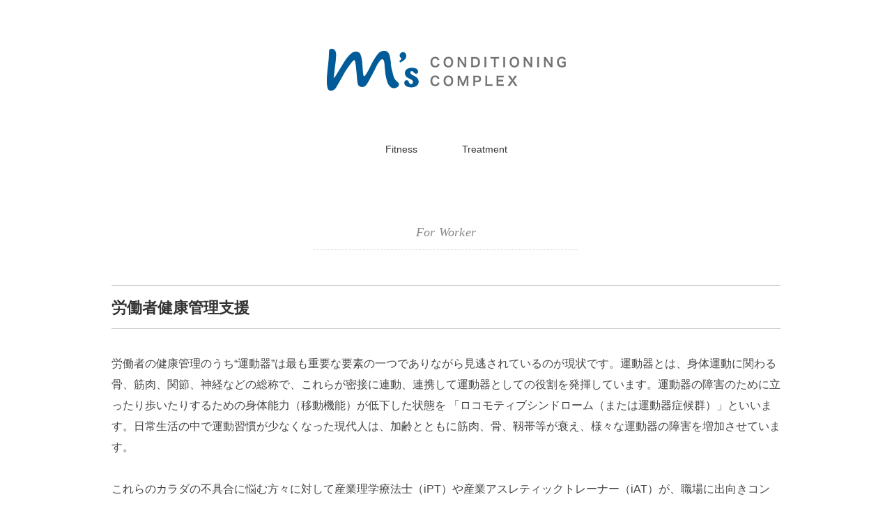

--- FILE ---
content_type: text/html; charset=UTF-8
request_url: https://mscomplex.jp/worker/
body_size: 9872
content:

<!DOCTYPE html>
<html dir="ltr" lang="ja" prefix="og: https://ogp.me/ns#">
<head>
<meta charset="UTF-8" />
<meta name="viewport" content="width=device-width, initial-scale=1.0">
<link rel="stylesheet" href="https://mscomplex.jp/ms/wp-content/themes/holiday/responsive.css" type="text/css" media="screen, print" />
<link rel="stylesheet" href="https://mscomplex.jp/ms/wp-content/themes/holiday/style.css" type="text/css" media="screen, print" />
<title>For Worker - M's Conditioning Complex</title>

		<!-- All in One SEO 4.5.7.3 - aioseo.com -->
		<meta name="description" content="労働者健康管理支援 労働者の健康管理のうち“運動器”は最も重要な要素の一つでありながら見逃されているのが現状で" />
		<meta name="robots" content="max-image-preview:large" />
		<link rel="canonical" href="https://mscomplex.jp/worker/" />
		<meta name="generator" content="All in One SEO (AIOSEO) 4.5.7.3" />

		<!-- Global site tag (gtag.js) - Google Analytics -->
<script async src="https://www.googletagmanager.com/gtag/js?id=UA-202626596-3"></script>
<script>
 window.dataLayer = window.dataLayer || [];
 function gtag(){dataLayer.push(arguments);}
 gtag('js', new Date());

 gtag('config', 'UA-202626596-3');
</script>
		<meta property="og:locale" content="ja_JP" />
		<meta property="og:site_name" content="M&#039;s Conditioning Complex -" />
		<meta property="og:type" content="article" />
		<meta property="og:title" content="For Worker - M&#039;s Conditioning Complex" />
		<meta property="og:description" content="労働者健康管理支援 労働者の健康管理のうち“運動器”は最も重要な要素の一つでありながら見逃されているのが現状で" />
		<meta property="og:url" content="https://mscomplex.jp/worker/" />
		<meta property="article:published_time" content="2024-02-20T02:39:30+00:00" />
		<meta property="article:modified_time" content="2024-02-22T01:03:14+00:00" />
		<meta name="twitter:card" content="summary" />
		<meta name="twitter:title" content="For Worker - M&#039;s Conditioning Complex" />
		<meta name="twitter:description" content="労働者健康管理支援 労働者の健康管理のうち“運動器”は最も重要な要素の一つでありながら見逃されているのが現状で" />
		<script type="application/ld+json" class="aioseo-schema">
			{"@context":"https:\/\/schema.org","@graph":[{"@type":"BreadcrumbList","@id":"https:\/\/mscomplex.jp\/worker\/#breadcrumblist","itemListElement":[{"@type":"ListItem","@id":"https:\/\/mscomplex.jp\/#listItem","position":1,"name":"\u5bb6","item":"https:\/\/mscomplex.jp\/","nextItem":"https:\/\/mscomplex.jp\/worker\/#listItem"},{"@type":"ListItem","@id":"https:\/\/mscomplex.jp\/worker\/#listItem","position":2,"name":"For Worker","previousItem":"https:\/\/mscomplex.jp\/#listItem"}]},{"@type":"Organization","@id":"https:\/\/mscomplex.jp\/#organization","name":"M's Conditioning Complex","url":"https:\/\/mscomplex.jp\/"},{"@type":"WebPage","@id":"https:\/\/mscomplex.jp\/worker\/#webpage","url":"https:\/\/mscomplex.jp\/worker\/","name":"For Worker - M's Conditioning Complex","description":"\u52b4\u50cd\u8005\u5065\u5eb7\u7ba1\u7406\u652f\u63f4 \u52b4\u50cd\u8005\u306e\u5065\u5eb7\u7ba1\u7406\u306e\u3046\u3061\u201c\u904b\u52d5\u5668\u201d\u306f\u6700\u3082\u91cd\u8981\u306a\u8981\u7d20\u306e\u4e00\u3064\u3067\u3042\u308a\u306a\u304c\u3089\u898b\u9003\u3055\u308c\u3066\u3044\u308b\u306e\u304c\u73fe\u72b6\u3067","inLanguage":"ja","isPartOf":{"@id":"https:\/\/mscomplex.jp\/#website"},"breadcrumb":{"@id":"https:\/\/mscomplex.jp\/worker\/#breadcrumblist"},"image":{"@type":"ImageObject","url":"https:\/\/mscomplex.jp\/ms\/wp-content\/uploads\/2024\/02\/Physical-therapy-exercise-pana-1.png","@id":"https:\/\/mscomplex.jp\/worker\/#mainImage","width":2000,"height":1232},"primaryImageOfPage":{"@id":"https:\/\/mscomplex.jp\/worker\/#mainImage"},"datePublished":"2024-02-20T11:39:30+09:00","dateModified":"2024-02-22T10:03:14+09:00"},{"@type":"WebSite","@id":"https:\/\/mscomplex.jp\/#website","url":"https:\/\/mscomplex.jp\/","name":"M's Conditioning Complex","inLanguage":"ja","publisher":{"@id":"https:\/\/mscomplex.jp\/#organization"}}]}
		</script>
		<!-- All in One SEO -->

<link rel='dns-prefetch' href='//ajax.googleapis.com' />
<link rel='dns-prefetch' href='//static.addtoany.com' />
<link rel="alternate" type="application/rss+xml" title="M&#039;s Conditioning Complex &raquo; フィード" href="https://mscomplex.jp/feed/" />
<link rel="alternate" type="application/rss+xml" title="M&#039;s Conditioning Complex &raquo; コメントフィード" href="https://mscomplex.jp/comments/feed/" />
<script type="text/javascript">
/* <![CDATA[ */
window._wpemojiSettings = {"baseUrl":"https:\/\/s.w.org\/images\/core\/emoji\/15.0.3\/72x72\/","ext":".png","svgUrl":"https:\/\/s.w.org\/images\/core\/emoji\/15.0.3\/svg\/","svgExt":".svg","source":{"concatemoji":"https:\/\/mscomplex.jp\/ms\/wp-includes\/js\/wp-emoji-release.min.js?ver=6.5.7"}};
/*! This file is auto-generated */
!function(i,n){var o,s,e;function c(e){try{var t={supportTests:e,timestamp:(new Date).valueOf()};sessionStorage.setItem(o,JSON.stringify(t))}catch(e){}}function p(e,t,n){e.clearRect(0,0,e.canvas.width,e.canvas.height),e.fillText(t,0,0);var t=new Uint32Array(e.getImageData(0,0,e.canvas.width,e.canvas.height).data),r=(e.clearRect(0,0,e.canvas.width,e.canvas.height),e.fillText(n,0,0),new Uint32Array(e.getImageData(0,0,e.canvas.width,e.canvas.height).data));return t.every(function(e,t){return e===r[t]})}function u(e,t,n){switch(t){case"flag":return n(e,"\ud83c\udff3\ufe0f\u200d\u26a7\ufe0f","\ud83c\udff3\ufe0f\u200b\u26a7\ufe0f")?!1:!n(e,"\ud83c\uddfa\ud83c\uddf3","\ud83c\uddfa\u200b\ud83c\uddf3")&&!n(e,"\ud83c\udff4\udb40\udc67\udb40\udc62\udb40\udc65\udb40\udc6e\udb40\udc67\udb40\udc7f","\ud83c\udff4\u200b\udb40\udc67\u200b\udb40\udc62\u200b\udb40\udc65\u200b\udb40\udc6e\u200b\udb40\udc67\u200b\udb40\udc7f");case"emoji":return!n(e,"\ud83d\udc26\u200d\u2b1b","\ud83d\udc26\u200b\u2b1b")}return!1}function f(e,t,n){var r="undefined"!=typeof WorkerGlobalScope&&self instanceof WorkerGlobalScope?new OffscreenCanvas(300,150):i.createElement("canvas"),a=r.getContext("2d",{willReadFrequently:!0}),o=(a.textBaseline="top",a.font="600 32px Arial",{});return e.forEach(function(e){o[e]=t(a,e,n)}),o}function t(e){var t=i.createElement("script");t.src=e,t.defer=!0,i.head.appendChild(t)}"undefined"!=typeof Promise&&(o="wpEmojiSettingsSupports",s=["flag","emoji"],n.supports={everything:!0,everythingExceptFlag:!0},e=new Promise(function(e){i.addEventListener("DOMContentLoaded",e,{once:!0})}),new Promise(function(t){var n=function(){try{var e=JSON.parse(sessionStorage.getItem(o));if("object"==typeof e&&"number"==typeof e.timestamp&&(new Date).valueOf()<e.timestamp+604800&&"object"==typeof e.supportTests)return e.supportTests}catch(e){}return null}();if(!n){if("undefined"!=typeof Worker&&"undefined"!=typeof OffscreenCanvas&&"undefined"!=typeof URL&&URL.createObjectURL&&"undefined"!=typeof Blob)try{var e="postMessage("+f.toString()+"("+[JSON.stringify(s),u.toString(),p.toString()].join(",")+"));",r=new Blob([e],{type:"text/javascript"}),a=new Worker(URL.createObjectURL(r),{name:"wpTestEmojiSupports"});return void(a.onmessage=function(e){c(n=e.data),a.terminate(),t(n)})}catch(e){}c(n=f(s,u,p))}t(n)}).then(function(e){for(var t in e)n.supports[t]=e[t],n.supports.everything=n.supports.everything&&n.supports[t],"flag"!==t&&(n.supports.everythingExceptFlag=n.supports.everythingExceptFlag&&n.supports[t]);n.supports.everythingExceptFlag=n.supports.everythingExceptFlag&&!n.supports.flag,n.DOMReady=!1,n.readyCallback=function(){n.DOMReady=!0}}).then(function(){return e}).then(function(){var e;n.supports.everything||(n.readyCallback(),(e=n.source||{}).concatemoji?t(e.concatemoji):e.wpemoji&&e.twemoji&&(t(e.twemoji),t(e.wpemoji)))}))}((window,document),window._wpemojiSettings);
/* ]]> */
</script>
<style id='wp-emoji-styles-inline-css' type='text/css'>

	img.wp-smiley, img.emoji {
		display: inline !important;
		border: none !important;
		box-shadow: none !important;
		height: 1em !important;
		width: 1em !important;
		margin: 0 0.07em !important;
		vertical-align: -0.1em !important;
		background: none !important;
		padding: 0 !important;
	}
</style>
<link rel='stylesheet' id='wp-block-library-css' href='https://mscomplex.jp/ms/wp-includes/css/dist/block-library/style.min.css?ver=6.5.7' type='text/css' media='all' />
<style id='classic-theme-styles-inline-css' type='text/css'>
/*! This file is auto-generated */
.wp-block-button__link{color:#fff;background-color:#32373c;border-radius:9999px;box-shadow:none;text-decoration:none;padding:calc(.667em + 2px) calc(1.333em + 2px);font-size:1.125em}.wp-block-file__button{background:#32373c;color:#fff;text-decoration:none}
</style>
<style id='global-styles-inline-css' type='text/css'>
body{--wp--preset--color--black: #000000;--wp--preset--color--cyan-bluish-gray: #abb8c3;--wp--preset--color--white: #ffffff;--wp--preset--color--pale-pink: #f78da7;--wp--preset--color--vivid-red: #cf2e2e;--wp--preset--color--luminous-vivid-orange: #ff6900;--wp--preset--color--luminous-vivid-amber: #fcb900;--wp--preset--color--light-green-cyan: #7bdcb5;--wp--preset--color--vivid-green-cyan: #00d084;--wp--preset--color--pale-cyan-blue: #8ed1fc;--wp--preset--color--vivid-cyan-blue: #0693e3;--wp--preset--color--vivid-purple: #9b51e0;--wp--preset--gradient--vivid-cyan-blue-to-vivid-purple: linear-gradient(135deg,rgba(6,147,227,1) 0%,rgb(155,81,224) 100%);--wp--preset--gradient--light-green-cyan-to-vivid-green-cyan: linear-gradient(135deg,rgb(122,220,180) 0%,rgb(0,208,130) 100%);--wp--preset--gradient--luminous-vivid-amber-to-luminous-vivid-orange: linear-gradient(135deg,rgba(252,185,0,1) 0%,rgba(255,105,0,1) 100%);--wp--preset--gradient--luminous-vivid-orange-to-vivid-red: linear-gradient(135deg,rgba(255,105,0,1) 0%,rgb(207,46,46) 100%);--wp--preset--gradient--very-light-gray-to-cyan-bluish-gray: linear-gradient(135deg,rgb(238,238,238) 0%,rgb(169,184,195) 100%);--wp--preset--gradient--cool-to-warm-spectrum: linear-gradient(135deg,rgb(74,234,220) 0%,rgb(151,120,209) 20%,rgb(207,42,186) 40%,rgb(238,44,130) 60%,rgb(251,105,98) 80%,rgb(254,248,76) 100%);--wp--preset--gradient--blush-light-purple: linear-gradient(135deg,rgb(255,206,236) 0%,rgb(152,150,240) 100%);--wp--preset--gradient--blush-bordeaux: linear-gradient(135deg,rgb(254,205,165) 0%,rgb(254,45,45) 50%,rgb(107,0,62) 100%);--wp--preset--gradient--luminous-dusk: linear-gradient(135deg,rgb(255,203,112) 0%,rgb(199,81,192) 50%,rgb(65,88,208) 100%);--wp--preset--gradient--pale-ocean: linear-gradient(135deg,rgb(255,245,203) 0%,rgb(182,227,212) 50%,rgb(51,167,181) 100%);--wp--preset--gradient--electric-grass: linear-gradient(135deg,rgb(202,248,128) 0%,rgb(113,206,126) 100%);--wp--preset--gradient--midnight: linear-gradient(135deg,rgb(2,3,129) 0%,rgb(40,116,252) 100%);--wp--preset--font-size--small: 13px;--wp--preset--font-size--medium: 20px;--wp--preset--font-size--large: 36px;--wp--preset--font-size--x-large: 42px;--wp--preset--spacing--20: 0.44rem;--wp--preset--spacing--30: 0.67rem;--wp--preset--spacing--40: 1rem;--wp--preset--spacing--50: 1.5rem;--wp--preset--spacing--60: 2.25rem;--wp--preset--spacing--70: 3.38rem;--wp--preset--spacing--80: 5.06rem;--wp--preset--shadow--natural: 6px 6px 9px rgba(0, 0, 0, 0.2);--wp--preset--shadow--deep: 12px 12px 50px rgba(0, 0, 0, 0.4);--wp--preset--shadow--sharp: 6px 6px 0px rgba(0, 0, 0, 0.2);--wp--preset--shadow--outlined: 6px 6px 0px -3px rgba(255, 255, 255, 1), 6px 6px rgba(0, 0, 0, 1);--wp--preset--shadow--crisp: 6px 6px 0px rgba(0, 0, 0, 1);}:where(.is-layout-flex){gap: 0.5em;}:where(.is-layout-grid){gap: 0.5em;}body .is-layout-flex{display: flex;}body .is-layout-flex{flex-wrap: wrap;align-items: center;}body .is-layout-flex > *{margin: 0;}body .is-layout-grid{display: grid;}body .is-layout-grid > *{margin: 0;}:where(.wp-block-columns.is-layout-flex){gap: 2em;}:where(.wp-block-columns.is-layout-grid){gap: 2em;}:where(.wp-block-post-template.is-layout-flex){gap: 1.25em;}:where(.wp-block-post-template.is-layout-grid){gap: 1.25em;}.has-black-color{color: var(--wp--preset--color--black) !important;}.has-cyan-bluish-gray-color{color: var(--wp--preset--color--cyan-bluish-gray) !important;}.has-white-color{color: var(--wp--preset--color--white) !important;}.has-pale-pink-color{color: var(--wp--preset--color--pale-pink) !important;}.has-vivid-red-color{color: var(--wp--preset--color--vivid-red) !important;}.has-luminous-vivid-orange-color{color: var(--wp--preset--color--luminous-vivid-orange) !important;}.has-luminous-vivid-amber-color{color: var(--wp--preset--color--luminous-vivid-amber) !important;}.has-light-green-cyan-color{color: var(--wp--preset--color--light-green-cyan) !important;}.has-vivid-green-cyan-color{color: var(--wp--preset--color--vivid-green-cyan) !important;}.has-pale-cyan-blue-color{color: var(--wp--preset--color--pale-cyan-blue) !important;}.has-vivid-cyan-blue-color{color: var(--wp--preset--color--vivid-cyan-blue) !important;}.has-vivid-purple-color{color: var(--wp--preset--color--vivid-purple) !important;}.has-black-background-color{background-color: var(--wp--preset--color--black) !important;}.has-cyan-bluish-gray-background-color{background-color: var(--wp--preset--color--cyan-bluish-gray) !important;}.has-white-background-color{background-color: var(--wp--preset--color--white) !important;}.has-pale-pink-background-color{background-color: var(--wp--preset--color--pale-pink) !important;}.has-vivid-red-background-color{background-color: var(--wp--preset--color--vivid-red) !important;}.has-luminous-vivid-orange-background-color{background-color: var(--wp--preset--color--luminous-vivid-orange) !important;}.has-luminous-vivid-amber-background-color{background-color: var(--wp--preset--color--luminous-vivid-amber) !important;}.has-light-green-cyan-background-color{background-color: var(--wp--preset--color--light-green-cyan) !important;}.has-vivid-green-cyan-background-color{background-color: var(--wp--preset--color--vivid-green-cyan) !important;}.has-pale-cyan-blue-background-color{background-color: var(--wp--preset--color--pale-cyan-blue) !important;}.has-vivid-cyan-blue-background-color{background-color: var(--wp--preset--color--vivid-cyan-blue) !important;}.has-vivid-purple-background-color{background-color: var(--wp--preset--color--vivid-purple) !important;}.has-black-border-color{border-color: var(--wp--preset--color--black) !important;}.has-cyan-bluish-gray-border-color{border-color: var(--wp--preset--color--cyan-bluish-gray) !important;}.has-white-border-color{border-color: var(--wp--preset--color--white) !important;}.has-pale-pink-border-color{border-color: var(--wp--preset--color--pale-pink) !important;}.has-vivid-red-border-color{border-color: var(--wp--preset--color--vivid-red) !important;}.has-luminous-vivid-orange-border-color{border-color: var(--wp--preset--color--luminous-vivid-orange) !important;}.has-luminous-vivid-amber-border-color{border-color: var(--wp--preset--color--luminous-vivid-amber) !important;}.has-light-green-cyan-border-color{border-color: var(--wp--preset--color--light-green-cyan) !important;}.has-vivid-green-cyan-border-color{border-color: var(--wp--preset--color--vivid-green-cyan) !important;}.has-pale-cyan-blue-border-color{border-color: var(--wp--preset--color--pale-cyan-blue) !important;}.has-vivid-cyan-blue-border-color{border-color: var(--wp--preset--color--vivid-cyan-blue) !important;}.has-vivid-purple-border-color{border-color: var(--wp--preset--color--vivid-purple) !important;}.has-vivid-cyan-blue-to-vivid-purple-gradient-background{background: var(--wp--preset--gradient--vivid-cyan-blue-to-vivid-purple) !important;}.has-light-green-cyan-to-vivid-green-cyan-gradient-background{background: var(--wp--preset--gradient--light-green-cyan-to-vivid-green-cyan) !important;}.has-luminous-vivid-amber-to-luminous-vivid-orange-gradient-background{background: var(--wp--preset--gradient--luminous-vivid-amber-to-luminous-vivid-orange) !important;}.has-luminous-vivid-orange-to-vivid-red-gradient-background{background: var(--wp--preset--gradient--luminous-vivid-orange-to-vivid-red) !important;}.has-very-light-gray-to-cyan-bluish-gray-gradient-background{background: var(--wp--preset--gradient--very-light-gray-to-cyan-bluish-gray) !important;}.has-cool-to-warm-spectrum-gradient-background{background: var(--wp--preset--gradient--cool-to-warm-spectrum) !important;}.has-blush-light-purple-gradient-background{background: var(--wp--preset--gradient--blush-light-purple) !important;}.has-blush-bordeaux-gradient-background{background: var(--wp--preset--gradient--blush-bordeaux) !important;}.has-luminous-dusk-gradient-background{background: var(--wp--preset--gradient--luminous-dusk) !important;}.has-pale-ocean-gradient-background{background: var(--wp--preset--gradient--pale-ocean) !important;}.has-electric-grass-gradient-background{background: var(--wp--preset--gradient--electric-grass) !important;}.has-midnight-gradient-background{background: var(--wp--preset--gradient--midnight) !important;}.has-small-font-size{font-size: var(--wp--preset--font-size--small) !important;}.has-medium-font-size{font-size: var(--wp--preset--font-size--medium) !important;}.has-large-font-size{font-size: var(--wp--preset--font-size--large) !important;}.has-x-large-font-size{font-size: var(--wp--preset--font-size--x-large) !important;}
.wp-block-navigation a:where(:not(.wp-element-button)){color: inherit;}
:where(.wp-block-post-template.is-layout-flex){gap: 1.25em;}:where(.wp-block-post-template.is-layout-grid){gap: 1.25em;}
:where(.wp-block-columns.is-layout-flex){gap: 2em;}:where(.wp-block-columns.is-layout-grid){gap: 2em;}
.wp-block-pullquote{font-size: 1.5em;line-height: 1.6;}
</style>
<link rel='stylesheet' id='addtoany-css' href='https://mscomplex.jp/ms/wp-content/plugins/add-to-any/addtoany.min.css?ver=1.16' type='text/css' media='all' />
<script type="text/javascript" src="//ajax.googleapis.com/ajax/libs/jquery/1.7.1/jquery.min.js?ver=1.7.1" id="jquery-js"></script>
<script type="text/javascript" id="addtoany-core-js-before">
/* <![CDATA[ */
window.a2a_config=window.a2a_config||{};a2a_config.callbacks=[];a2a_config.overlays=[];a2a_config.templates={};a2a_localize = {
	Share: "共有",
	Save: "ブックマーク",
	Subscribe: "購読",
	Email: "メール",
	Bookmark: "ブックマーク",
	ShowAll: "すべて表示する",
	ShowLess: "小さく表示する",
	FindServices: "サービスを探す",
	FindAnyServiceToAddTo: "追加するサービスを今すぐ探す",
	PoweredBy: "Powered by",
	ShareViaEmail: "メールでシェアする",
	SubscribeViaEmail: "メールで購読する",
	BookmarkInYourBrowser: "ブラウザにブックマーク",
	BookmarkInstructions: "このページをブックマークするには、 Ctrl+D または \u2318+D を押下。",
	AddToYourFavorites: "お気に入りに追加",
	SendFromWebOrProgram: "任意のメールアドレスまたはメールプログラムから送信",
	EmailProgram: "メールプログラム",
	More: "詳細&#8230;",
	ThanksForSharing: "共有ありがとうございます !",
	ThanksForFollowing: "フォローありがとうございます !"
};
/* ]]> */
</script>
<script type="text/javascript" async src="https://static.addtoany.com/menu/page.js" id="addtoany-core-js"></script>
<script type="text/javascript" async src="https://mscomplex.jp/ms/wp-content/plugins/add-to-any/addtoany.min.js?ver=1.1" id="addtoany-jquery-js"></script>
<link rel="https://api.w.org/" href="https://mscomplex.jp/wp-json/" /><link rel="alternate" type="application/json" href="https://mscomplex.jp/wp-json/wp/v2/pages/452" /><link rel="EditURI" type="application/rsd+xml" title="RSD" href="https://mscomplex.jp/ms/xmlrpc.php?rsd" />
<meta name="generator" content="WordPress 6.5.7" />
<link rel='shortlink' href='https://mscomplex.jp/?p=452' />
<link rel="alternate" type="application/json+oembed" href="https://mscomplex.jp/wp-json/oembed/1.0/embed?url=https%3A%2F%2Fmscomplex.jp%2Fworker%2F" />
<link rel="alternate" type="text/xml+oembed" href="https://mscomplex.jp/wp-json/oembed/1.0/embed?url=https%3A%2F%2Fmscomplex.jp%2Fworker%2F&#038;format=xml" />
<link rel="icon" href="https://mscomplex.jp/ms/wp-content/uploads/2021/06/cropped-msロゴ展開0517-32x32.png" sizes="32x32" />
<link rel="icon" href="https://mscomplex.jp/ms/wp-content/uploads/2021/06/cropped-msロゴ展開0517-192x192.png" sizes="192x192" />
<link rel="apple-touch-icon" href="https://mscomplex.jp/ms/wp-content/uploads/2021/06/cropped-msロゴ展開0517-180x180.png" />
<meta name="msapplication-TileImage" content="https://mscomplex.jp/ms/wp-content/uploads/2021/06/cropped-msロゴ展開0517-270x270.png" />
<script src="https://mscomplex.jp/ms/wp-content/themes/holiday/jquery/jquery.cycle2.js" type="text/javascript"></script>
<!-- Global site tag (gtag.js) - Google Analytics -->
<script async src="https://www.googletagmanager.com/gtag/js?id=UA-202626596-3"></script>
<script>
  window.dataLayer = window.dataLayer || [];
  function gtag(){dataLayer.push(arguments);}
  gtag('js', new Date());

  gtag('config', 'UA-202626596-3');
</script>
</head>

<body data-rsssl=1 class="page-template page-template-page-nosidebar page-template-page-nosidebar-php page page-id-452 wp-embed-responsive">

<!-- スライドショー -->
<!-- トップページ以外 -->
<!-- / スライドショー -->

<!-- ヘッダー -->
<header id="header">

<!-- ヘッダー中身 -->    
<div class="header-inner">

<!-- ロゴ -->
<!-- トップページ以外 -->
<div class="logo">
<a href="https://mscomplex.jp/" title="M&#039;s Conditioning Complex"><img src="https://mscomplex.jp/ms/wp-content/uploads/2020/12/mslogo.png" alt="M&#039;s Conditioning Complex" /></a>
</div>
<!-- / ロゴ -->

</div>    
<!-- / ヘッダー中身 -->    

</header>
<!-- / ヘッダー -->  
<div class="clear"></div>

<!-- トップナビゲーション -->
<nav id="nav" class="main-navigation" role="navigation">
<div class="menu-menu-container"><ul id="menu-menu" class="nav-menu"><li id="menu-item-37" class="menu-item menu-item-type-post_type menu-item-object-page menu-item-37"><a href="https://mscomplex.jp/fitness/">Fitness</a></li>
<li id="menu-item-38" class="menu-item menu-item-type-post_type menu-item-object-page menu-item-38"><a href="https://mscomplex.jp/acupuncture/">Treatment</a></li>
</ul></div></nav>

<!-- / トップナビゲーション -->
<div class="clear"></div>  

<!-- 全体warapper -->
<div class="wrapper">

<!-- メインwrap -->
<div id="main">


<h1 class="pagetitle">For Worker</h1>

<div class="single-contents">
<h2>労働者健康管理支援</h2>
<p>労働者の健康管理のうち“運動器”は最も重要な要素の一つでありながら見逃されているのが現状です。運動器とは、身体運動に関わる骨、筋肉、関節、神経などの総称で、これらが密接に連動、連携して運動器としての役割を発揮しています。運動器の障害のために立ったり歩いたりするための身体能力（移動機能）が低下した状態を 「ロコモティブシンドローム（または運動器症候群）」といいます。日常生活の中で運動習慣が少なくなった現代人は、加齢とともに筋肉、骨、靱帯等が衰え、様々な運動器の障害を増加させています。</p>
<p>これらのカラダの不具合に悩む方々に対して産業理学療法士（iPT）や産業アスレティックトレーナー（iAT）が、職場に出向きコンディショニングプログラム等を提供し労働災害予防に向けた支援を行います。</p>
<p><img fetchpriority="high" decoding="async" class="alignnone wp-image-395 size-large" src="https://mscomplex.jp/ms/wp-content/uploads/2024/02/Physical-therapy-exercise-pana-1-1024x631.png" alt="" width="960" height="592" srcset="https://mscomplex.jp/ms/wp-content/uploads/2024/02/Physical-therapy-exercise-pana-1-1024x631.png 1024w, https://mscomplex.jp/ms/wp-content/uploads/2024/02/Physical-therapy-exercise-pana-1-300x185.png 300w, https://mscomplex.jp/ms/wp-content/uploads/2024/02/Physical-therapy-exercise-pana-1-768x473.png 768w, https://mscomplex.jp/ms/wp-content/uploads/2024/02/Physical-therapy-exercise-pana-1-1536x946.png 1536w, https://mscomplex.jp/ms/wp-content/uploads/2024/02/Physical-therapy-exercise-pana-1.png 2000w" sizes="(max-width: 960px) 100vw, 960px" /></p>
<h4>ヘルスケアサーベイ（健康調査）</h4>
<p>独自指標のチェックフォームを用いてカラダの状態や生活状況をチェックします。</p>
<p><img decoding="async" class="alignnone wp-image-522 size-full" src="https://mscomplex.jp/ms/wp-content/uploads/2024/02/checklist.jpg" alt="" width="2000" height="1333" srcset="https://mscomplex.jp/ms/wp-content/uploads/2024/02/checklist.jpg 2000w, https://mscomplex.jp/ms/wp-content/uploads/2024/02/checklist-300x200.jpg 300w, https://mscomplex.jp/ms/wp-content/uploads/2024/02/checklist-1024x682.jpg 1024w, https://mscomplex.jp/ms/wp-content/uploads/2024/02/checklist-768x512.jpg 768w, https://mscomplex.jp/ms/wp-content/uploads/2024/02/checklist-1536x1024.jpg 1536w, https://mscomplex.jp/ms/wp-content/uploads/2024/02/checklist-420x280.jpg 420w" sizes="(max-width: 2000px) 100vw, 2000px" /></p>
<h4>フィジカルアセスメント（身体測定、査定）</h4>
<p>各種テストによって特に運動器の不具合を見つけるためにカラダの査定を行います。筋力、持久力、パワー、柔軟性、反応、関節機能、平衡機能、体組成、障害 etc</p>
<p><img decoding="async" class="alignnone wp-image-202 size-full" src="https://mscomplex.jp/ms/wp-content/uploads/2021/06/IMG_3209.jpg" alt="" width="1124" height="844" srcset="https://mscomplex.jp/ms/wp-content/uploads/2021/06/IMG_3209.jpg 1124w, https://mscomplex.jp/ms/wp-content/uploads/2021/06/IMG_3209-300x225.jpg 300w, https://mscomplex.jp/ms/wp-content/uploads/2021/06/IMG_3209-1024x769.jpg 1024w, https://mscomplex.jp/ms/wp-content/uploads/2021/06/IMG_3209-768x577.jpg 768w" sizes="(max-width: 1124px) 100vw, 1124px" /><br />
<img loading="lazy" decoding="async" class="alignnone wp-image-177 size-full" src="https://mscomplex.jp/ms/wp-content/uploads/2021/06/inbody-1024x683-1.jpg" alt="" width="1024" height="683" srcset="https://mscomplex.jp/ms/wp-content/uploads/2021/06/inbody-1024x683-1.jpg 1024w, https://mscomplex.jp/ms/wp-content/uploads/2021/06/inbody-1024x683-1-300x200.jpg 300w, https://mscomplex.jp/ms/wp-content/uploads/2021/06/inbody-1024x683-1-768x512.jpg 768w, https://mscomplex.jp/ms/wp-content/uploads/2021/06/inbody-1024x683-1-420x280.jpg 420w" sizes="(max-width: 1024px) 100vw, 1024px" /></p>
<h4>コンディショニング講座</h4>
<p>セルフコンディショニングのための知見や方法をレクチャーしヘルスリテラシーを高めます。</p>
<p><img loading="lazy" decoding="async" class="alignnone wp-image-413 size-full" src="https://mscomplex.jp/ms/wp-content/uploads/2024/02/seminar1-scaled.jpg" alt="" width="2560" height="1707" srcset="https://mscomplex.jp/ms/wp-content/uploads/2024/02/seminar1-scaled.jpg 2560w, https://mscomplex.jp/ms/wp-content/uploads/2024/02/seminar1-300x200.jpg 300w, https://mscomplex.jp/ms/wp-content/uploads/2024/02/seminar1-1024x683.jpg 1024w, https://mscomplex.jp/ms/wp-content/uploads/2024/02/seminar1-768x512.jpg 768w, https://mscomplex.jp/ms/wp-content/uploads/2024/02/seminar1-1536x1024.jpg 1536w, https://mscomplex.jp/ms/wp-content/uploads/2024/02/seminar1-2048x1365.jpg 2048w, https://mscomplex.jp/ms/wp-content/uploads/2024/02/seminar1-420x280.jpg 420w" sizes="(max-width: 2560px) 100vw, 2560px" /></p>
<h4>グループセッション</h4>
<p>少人数での各種コンディショニングプログラムを行います。同じ目標の参加者とともに取り組むことで、モチベーションを保ち継続することができます。</p>
<p><img loading="lazy" decoding="async" class="alignnone wp-image-504 size-full" src="https://mscomplex.jp/ms/wp-content/uploads/2024/02/18-scaled.jpeg" alt="" width="2560" height="1920" srcset="https://mscomplex.jp/ms/wp-content/uploads/2024/02/18-scaled.jpeg 2560w, https://mscomplex.jp/ms/wp-content/uploads/2024/02/18-300x225.jpeg 300w, https://mscomplex.jp/ms/wp-content/uploads/2024/02/18-1024x768.jpeg 1024w, https://mscomplex.jp/ms/wp-content/uploads/2024/02/18-768x576.jpeg 768w, https://mscomplex.jp/ms/wp-content/uploads/2024/02/18-1536x1152.jpeg 1536w, https://mscomplex.jp/ms/wp-content/uploads/2024/02/18-2048x1536.jpeg 2048w" sizes="(max-width: 2560px) 100vw, 2560px" /></p>
<h4>パーソナルセッション</h4>
<p>産業理学療法士や産業アスレティックトレーナーと1対1で行うセッションです。リハビリテーションやトレーニングを通じて、身体が本来あるべき状態への復帰を目指します。</p>
<p><img loading="lazy" decoding="async" class="alignnone wp-image-82 size-full" src="https://mscomplex.jp/ms/wp-content/uploads/2020/12/ms005.jpg" alt="" width="2449" height="1632" srcset="https://mscomplex.jp/ms/wp-content/uploads/2020/12/ms005.jpg 2449w, https://mscomplex.jp/ms/wp-content/uploads/2020/12/ms005-300x200.jpg 300w, https://mscomplex.jp/ms/wp-content/uploads/2020/12/ms005-1024x682.jpg 1024w, https://mscomplex.jp/ms/wp-content/uploads/2020/12/ms005-768x512.jpg 768w, https://mscomplex.jp/ms/wp-content/uploads/2020/12/ms005-1536x1024.jpg 1536w, https://mscomplex.jp/ms/wp-content/uploads/2020/12/ms005-2048x1365.jpg 2048w, https://mscomplex.jp/ms/wp-content/uploads/2020/12/ms005-420x280.jpg 420w" sizes="(max-width: 2449px) 100vw, 2449px" /><br />
<img loading="lazy" decoding="async" class="alignnone wp-image-528 size-full" src="https://mscomplex.jp/ms/wp-content/uploads/2024/02/session5.jpg" alt="" width="1280" height="853" srcset="https://mscomplex.jp/ms/wp-content/uploads/2024/02/session5.jpg 1280w, https://mscomplex.jp/ms/wp-content/uploads/2024/02/session5-300x200.jpg 300w, https://mscomplex.jp/ms/wp-content/uploads/2024/02/session5-1024x682.jpg 1024w, https://mscomplex.jp/ms/wp-content/uploads/2024/02/session5-768x512.jpg 768w, https://mscomplex.jp/ms/wp-content/uploads/2024/02/session5-420x280.jpg 420w" sizes="(max-width: 1280px) 100vw, 1280px" /></p>
<div class="addtoany_share_save_container addtoany_content addtoany_content_bottom"><div class="a2a_kit a2a_kit_size_20 addtoany_list" data-a2a-url="https://mscomplex.jp/worker/" data-a2a-title="For Worker"><a class="a2a_button_x" href="https://www.addtoany.com/add_to/x?linkurl=https%3A%2F%2Fmscomplex.jp%2Fworker%2F&amp;linkname=For%20Worker" title="X" rel="nofollow noopener" target="_blank"></a><a class="a2a_button_facebook" href="https://www.addtoany.com/add_to/facebook?linkurl=https%3A%2F%2Fmscomplex.jp%2Fworker%2F&amp;linkname=For%20Worker" title="Facebook" rel="nofollow noopener" target="_blank"></a></div></div></div>


</div>
<!-- / メインwrap -->

</div>
<!-- / 全体wrapper -->

<!-- フッターエリア -->
<footer id="footer">

<!-- フッターコンテンツ -->
<div class="footer-inner">

<!-- ウィジェットエリア（フッター３列枠） -->
<div class="row">
<article class="third">
<div class="footerbox">
</div>
</article>
<article class="third">
<div class="footerbox">
<div id="text-4" class="widget widget_text">			<div class="textwidget"><p><center>M&#8217;s Conditioning Complex<br />
大阪府豊中市岡町北1-2-6</center><center><a href="https://mscomplex.jp/contact/">Contact</a> | <a href="https://kunito.jp/">Company</a></center></p>
</div>
		</div></div>
</article>
<article class="third">
<div class="footerbox">
</div>
</article>
</div>
<!-- / ウィジェットエリア（フッター３列枠） -->
<div class="clear"></div>


</div>
<!-- / フッターコンテンツ -->

<!-- コピーライト表示 -->
<div id="copyright">
© <a href="https://mscomplex.jp/">M&#039;s Conditioning Complex</a>
</div>
<!-- /コピーライト表示 -->

</footer>
<!-- / フッターエリア -->

<script type="text/javascript" src="https://mscomplex.jp/ms/wp-includes/js/comment-reply.min.js?ver=6.5.7" id="comment-reply-js" async="async" data-wp-strategy="async"></script>
<script type="text/javascript" src="https://mscomplex.jp/ms/wp-content/plugins/data-tables-generator-by-supsystic/app/assets/js/dtgsnonce.js?ver=0.01" id="dtgs_nonce_frontend-js"></script>
<script type="text/javascript" id="dtgs_nonce_frontend-js-after">
/* <![CDATA[ */
var DTGS_NONCE_FRONTEND = "13665c9ce8"
/* ]]> */
</script>


<!-- スマホ用ハンバーガーメニュー -->
<script type="text/javascript">
jQuery(document).ready(function(){
 jQuery(".hamburger").click(function () {
  jQuery("#nav").slideToggle();
 });
});
</script>

<div class="toggle">
<div class="hamburger hamburger--spin">
<div class="hamburger-box"><div class="hamburger-inner"></div></div>
</div>
</div>
<!-- / スマホ用ハンバーガーメニュー -->

<!-- ハンバーガーメニュー-->
<script>
var forEach=function(t,o,r){if("[object Object]"===Object.prototype.toString.call(t))for(var c in t)Object.prototype.hasOwnProperty.call(t,c)&&o.call(r,t[c],c,t);else for(var e=0,l=t.length;l>e;e++)o.call(r,t[e],e,t)};
 
var hamburgers = document.querySelectorAll(".hamburger");
if (hamburgers.length > 0) {
  forEach(hamburgers, function(hamburger) {
    hamburger.addEventListener("click", function() {
      this.classList.toggle("is-active");
    }, false);
  });
}
</script>
<!-- / ハンバーガーメニュー-->

<!-- Js -->
<script type="text/javascript" src="https://mscomplex.jp/ms/wp-content/themes/holiday/jquery/scrolltopcontrol.js"></script>
<!-- /Js -->

<!-- doubleTapToGo Js -->
<!-- / doubleTapToGo Js -->


<!-- Google tag (gtag.js) -->
<script async src="https://www.googletagmanager.com/gtag/js?id=G-NPNYRE4TCD"></script>
<script>
  window.dataLayer = window.dataLayer || [];
  function gtag(){dataLayer.push(arguments);}
  gtag('js', new Date());

  gtag('config', 'G-NPNYRE4TCD');
</script>



</body>
</html>